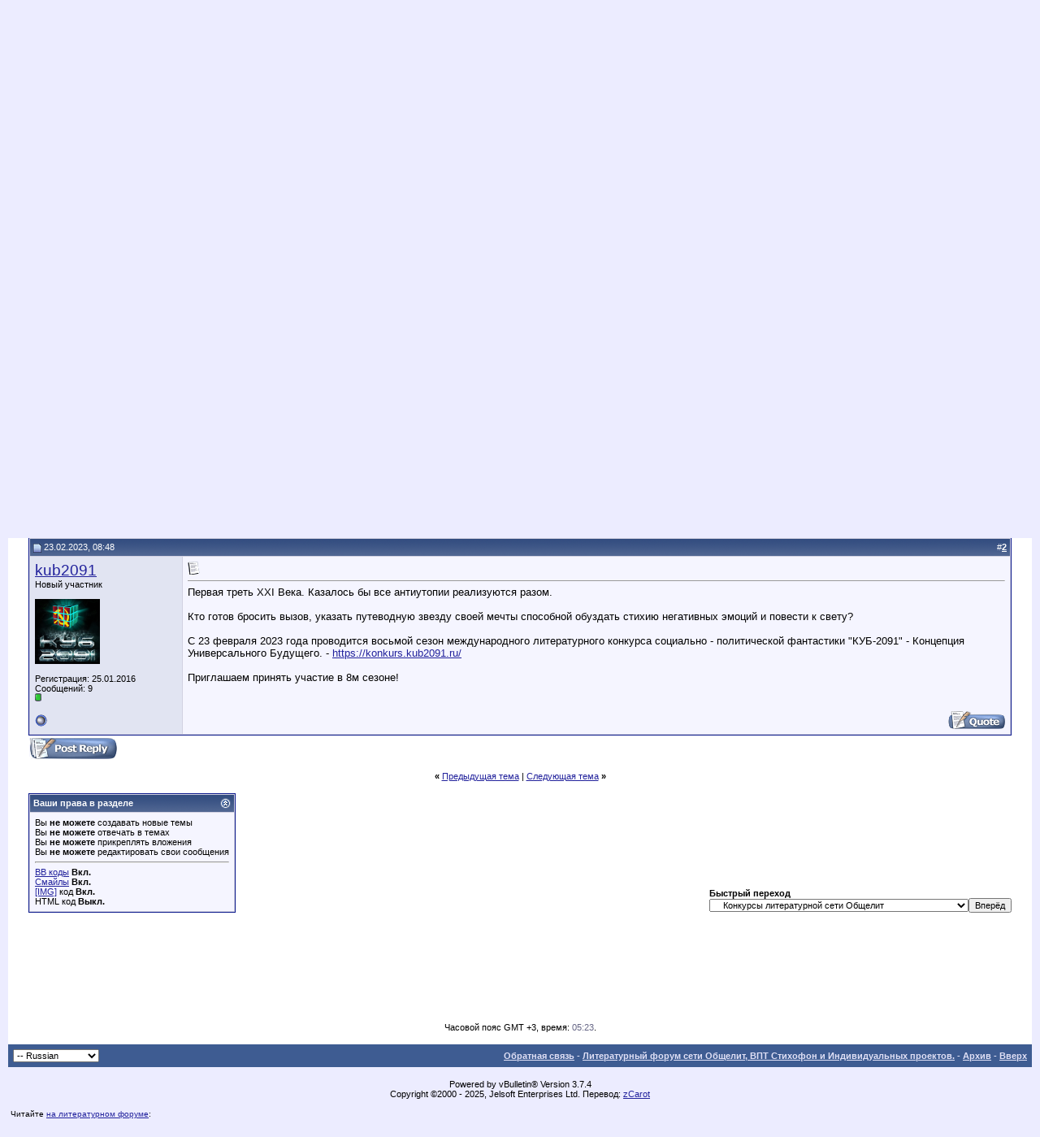

--- FILE ---
content_type: text/html; charset=utf-8
request_url: http://www.obshelit.su/showthread.php?s=dc49f6899782b69d3d9fa5dc418df885&p=108590
body_size: 12242
content:
<!DOCTYPE html PUBLIC "-//W3C//DTD XHTML 1.0 Transitional//EN" "http://www.w3.org/TR/xhtml1/DTD/xhtml1-transitional.dtd">
<html xmlns="http://www.w3.org/1999/xhtml" dir="ltr" lang="ru">
<head>
	<meta http-equiv="Content-Type" content="text/html; charset=utf-8" />
<meta name="generator" content="vBulletin 3.7.4" />

<meta name="keywords" content=" Конкурс социально-политической фантастики «КУБ-2091», 7-й сезон, форум,поэзия,стихи,литература,проза,литературная критика,обсуждения,forum" />
<meta name="description" content=" Конкурс социально-политической фантастики «КУБ-2091», 7-й сезон Конкурсы литературной сети Общелит" />


<!-- CSS Stylesheet -->
<style type="text/css" id="vbulletin_css">
/**
* vBulletin 3.7.4 CSS
* Style: 'Default Style'; Style ID: 1
*/
body
{
	background: #ECECFF;
	color: #000000;
	font: 10pt verdana, geneva, lucida, 'lucida grande', arial, helvetica, sans-serif;
	margin: 5px 10px 10px 10px;
	padding: 0px;
}
a:link, body_alink
{
	color: #22229C;
}
a:visited, body_avisited
{
	color: #22229C;
}
a:hover, a:active, body_ahover
{
	color: #FF4400;
}
.page
{
	background: #FFFFFF;
	color: #000000;
}
td, th, p, li
{
	font: 10pt verdana, geneva, lucida, 'lucida grande', arial, helvetica, sans-serif;
}
.tborder
{
	background: #D1D1E1;
	color: #000000;
	border: 1px solid #0B198C;
}
.tcat
{
	background: #869BBF url(images/gradients/gradient_tcat.gif) repeat-x top left;
	color: #FFFFFF;
	font: bold 10pt verdana, geneva, lucida, 'lucida grande', arial, helvetica, sans-serif;
}
.tcat a:link, .tcat_alink
{
	color: #ffffff;
	text-decoration: none;
}
.tcat a:visited, .tcat_avisited
{
	color: #ffffff;
	text-decoration: none;
}
.tcat a:hover, .tcat a:active, .tcat_ahover
{
	color: #FFFF66;
	text-decoration: underline;
}
.thead
{
	background: #5C7099 url(images/gradients/gradient_thead.gif) repeat-x top left;
	color: #FFFFFF;
	font: bold 11px tahoma, verdana, geneva, lucida, 'lucida grande', arial, helvetica, sans-serif;
}
.thead a:link, .thead_alink
{
	color: #FFFFFF;
}
.thead a:visited, .thead_avisited
{
	color: #FFFFFF;
}
.thead a:hover, .thead a:active, .thead_ahover
{
	color: #FFFF00;
}
.tfoot
{
	background: #3E5C92;
	color: #E0E0F6;
}
.tfoot a:link, .tfoot_alink
{
	color: #E0E0F6;
}
.tfoot a:visited, .tfoot_avisited
{
	color: #E0E0F6;
}
.tfoot a:hover, .tfoot a:active, .tfoot_ahover
{
	color: #FFFF66;
}
.alt1, .alt1Active
{
	background: #F5F5FF;
	color: #000000;
}
.alt2, .alt2Active
{
	background: #E1E4F2;
	color: #000000;
}
.inlinemod
{
	background: #FFFFCC;
	color: #000000;
}
.wysiwyg
{
	background: #F5F5FF;
	color: #000000;
	font: 10pt verdana, geneva, lucida, 'lucida grande', arial, helvetica, sans-serif;
	margin: 5px 10px 10px 10px;
	padding: 0px;
}
.wysiwyg a:link, .wysiwyg_alink
{
	color: #22229C;
}
.wysiwyg a:visited, .wysiwyg_avisited
{
	color: #22229C;
}
.wysiwyg a:hover, .wysiwyg a:active, .wysiwyg_ahover
{
	color: #FF4400;
}
textarea, .bginput
{
	font: 10pt verdana, geneva, lucida, 'lucida grande', arial, helvetica, sans-serif;
}
.bginput option, .bginput optgroup
{
	font-size: 10pt;
	font-family: verdana, geneva, lucida, 'lucida grande', arial, helvetica, sans-serif;
}
.button
{
	font: 11px verdana, geneva, lucida, 'lucida grande', arial, helvetica, sans-serif;
}
select
{
	font: 11px verdana, geneva, lucida, 'lucida grande', arial, helvetica, sans-serif;
}
option, optgroup
{
	font-size: 11px;
	font-family: verdana, geneva, lucida, 'lucida grande', arial, helvetica, sans-serif;
}
.smallfont
{
	font: 11px verdana, geneva, lucida, 'lucida grande', arial, helvetica, sans-serif;
}
.time
{
	color: #666686;
}
.navbar
{
	font: 11px verdana, geneva, lucida, 'lucida grande', arial, helvetica, sans-serif;
}
.highlight
{
	color: #FF0000;
	font-weight: bold;
}
.fjsel
{
	background: #3E5C92;
	color: #E0E0F6;
}
.fjdpth0
{
	background: #F7F7F7;
	color: #000000;
}
.panel
{
	background: #E4E7F5 url(images/gradients/gradient_panel.gif) repeat-x top left;
	color: #000000;
	padding: 10px;
	border: 2px outset;
}
.panelsurround
{
	background: #D1D4E0 url(images/gradients/gradient_panelsurround.gif) repeat-x top left;
	color: #000000;
}
legend
{
	color: #22229C;
	font: 11px tahoma, verdana, geneva, lucida, 'lucida grande', arial, helvetica, sans-serif;
}
.vbmenu_control
{
	background: #738FBF;
	color: #FFFFFF;
	font: bold 11px tahoma, verdana, geneva, lucida, 'lucida grande', arial, helvetica, sans-serif;
	padding: 3px 6px 3px 6px;
	white-space: nowrap;
}
.vbmenu_control a:link, .vbmenu_control_alink
{
	color: #FFFFFF;
	text-decoration: none;
}
.vbmenu_control a:visited, .vbmenu_control_avisited
{
	color: #FFFFFF;
	text-decoration: none;
}
.vbmenu_control a:hover, .vbmenu_control a:active, .vbmenu_control_ahover
{
	color: #FFFFFF;
	text-decoration: underline;
}
.vbmenu_popup
{
	background: #FFFFFF;
	color: #000000;
	border: 1px solid #0B198C;
}
.vbmenu_option
{
	background: #BBC7CE;
	color: #000000;
	font: 11px verdana, geneva, lucida, 'lucida grande', arial, helvetica, sans-serif;
	white-space: nowrap;
	cursor: pointer;
}
.vbmenu_option a:link, .vbmenu_option_alink
{
	color: #22229C;
	text-decoration: none;
}
.vbmenu_option a:visited, .vbmenu_option_avisited
{
	color: #22229C;
	text-decoration: none;
}
.vbmenu_option a:hover, .vbmenu_option a:active, .vbmenu_option_ahover
{
	color: #FFFFFF;
	text-decoration: none;
}
.vbmenu_hilite
{
	background: #8A949E;
	color: #FFFFFF;
	font: 11px verdana, geneva, lucida, 'lucida grande', arial, helvetica, sans-serif;
	white-space: nowrap;
	cursor: pointer;
}
.vbmenu_hilite a:link, .vbmenu_hilite_alink
{
	color: #FFFFFF;
	text-decoration: none;
}
.vbmenu_hilite a:visited, .vbmenu_hilite_avisited
{
	color: #FFFFFF;
	text-decoration: none;
}
.vbmenu_hilite a:hover, .vbmenu_hilite a:active, .vbmenu_hilite_ahover
{
	color: #FFFFFF;
	text-decoration: none;
}
/* ***** styling for 'big' usernames on postbit etc. ***** */
.bigusername { font-size: 14pt; }

/* ***** small padding on 'thead' elements ***** */
td.thead, th.thead, div.thead { padding: 4px; }

/* ***** basic styles for multi-page nav elements */
.pagenav a { text-decoration: none; }
.pagenav td { padding: 2px 4px 2px 4px; }

/* ***** de-emphasized text */
.shade, a.shade:link, a.shade:visited { color: #777777; text-decoration: none; }
a.shade:active, a.shade:hover { color: #FF4400; text-decoration: underline; }
.tcat .shade, .thead .shade, .tfoot .shade { color: #DDDDDD; }

/* ***** define margin and font-size for elements inside panels ***** */
.fieldset { margin-bottom: 6px; }
.fieldset, .fieldset td, .fieldset p, .fieldset li { font-size: 11px; }
</style>
<link rel="stylesheet" type="text/css" href="clientscript/vbulletin_important.css?v=374" />


<!-- / CSS Stylesheet -->

<script type="text/javascript" src="clientscript/yui/yahoo-dom-event/yahoo-dom-event.js?v=374"></script>
<script type="text/javascript" src="clientscript/yui/connection/connection-min.js?v=374"></script>
<script type="text/javascript">
<!--
var SESSIONURL = "s=b2170c533e67bd147dae6a8eb7a8a9d2&";
var SECURITYTOKEN = "guest";
var IMGDIR_MISC = "images/misc";
var vb_disable_ajax = parseInt("0", 10);
// -->
</script>
<script type="text/javascript" src="clientscript/vbulletin_global.js?v=374"></script>
<script type="text/javascript" src="clientscript/vbulletin_menu.js?v=374"></script>


	<title> Конкурс социально-политической фантастики «КУБ-2091», 7-й сезон - Литературный форум - поэзия, проза, литературная критика, литературоведение, аудиокниги.</title>
	<script type="text/javascript" src="clientscript/vbulletin_post_loader.js?v=374"></script>
	<style type="text/css" id="vbulletin_showthread_css">
	<!--
	
	#links div { white-space: nowrap; }
	#links img { vertical-align: middle; }
	-->
	</style>
</head>
<body onload="if (document.body.scrollIntoView &amp;&amp; (window.location.href.indexOf('#') == -1 || window.location.href.indexOf('#post') &gt; -1)) { fetch_object('currentPost').scrollIntoView(true); }">
<!-- logo -->
<STYLE>
.topTitle {
        FONT-FAMILY: Arial,Helvetica,Sans-Serif;
        font-size: 50px; 
        font-weight: bold; 
        font-style: italic;
        text-align: center; 
        margin: 0px;
        padding: 0px;
        padding-right: 5px; 
        color: #000000;
}
</STYLE>
<a name="top"></a>
<table border="0" width="100%" cellpadding="0" cellspacing="0" align="center">
<tr>
	<td align="left">

     <table width="99%">
  <tr>
    <td width="20%" rowspan="2"  ><img align="middle" vspace="3" border="0" src="/img/logoforum1.gif"/></td>
    <td width="80%"  ><DIV class=topTitle>
<a style="text-decoration: none;" href="index.php?s=b2170c533e67bd147dae6a8eb7a8a9d2">  <SPAN style="color: #00A0C6;">Литературный </SPAN><SPAN style="color: #FF0000; position: relative; left: -10px;"> форум</SPAN><SPAN style="color: #808080;"></SPAN>
</a></DIV> 
 <div align="center" style="font-size:10px" >  <em>Литературная сеть Общелит:  <a href="http://www.obshelit.su/go.php?url=http://www.obshelit.ru/" target="_blank">ОбщеЛит.ру</a>, <a href="http://www.obshelit.su/go.php?url=http://www.obshelit.com/" target="_blank">ОбщеЛит.ком</a>, <a href="http://www.obshelit.su/go.php?url=http://www.obshelit.net/" target="_blank">ОбщеЛит.нет</a>, <a href="http://www.obshelit.su/go.php?url=http://www.stihophone.ru/" target="_blank">Стихофон.ру</a>, <a href="http://www.obshelit.su/go.php?url=http://gold.stihophone.ru/">Золотой Стихофон</a></em></DIV>   
</td>
  </tr>
  <tr>
   <td align="center">
<script src="http://yahalom.ru/u12banner.php?pid=47"></script>
   </td>
  </tr>
</table>
 
<!-- 
<img src="images/misc/vbulletin3_logo_white.gif" border="0" alt="Литературный форум - поэзия, проза, литературная критика, литературоведение, аудиокниги." />
-->
</td>
	<td align="right" id="header_right_cell">
		&nbsp;
	</td>
</tr>
</table>
<!-- /logo -->

<!-- content table -->
<!-- open content container -->

<div align="center">
	<div class="page" style="width:100%; text-align:left">
		<div style="padding:0px 25px 0px 25px" align="left">







<br />

<!-- breadcrumb, login, pm info -->
<table class="tborder" cellpadding="6" cellspacing="1" border="0" width="100%" align="center">
<tr>
	<td class="alt1" width="100%">
		
			<table cellpadding="0" cellspacing="0" border="0">
			<tr valign="bottom">
				<td><a href="#" onclick="history.back(1); return false;"><img src="images/misc/navbits_start.gif" alt="Вернуться" border="0" /></a></td>
				<td>&nbsp;</td>
				<td width="100%"><span class="navbar"><a href="index.php?s=b2170c533e67bd147dae6a8eb7a8a9d2" accesskey="1">Литературный форум - поэзия, проза, литературная критика, литературоведение, аудиокниги.</a></span> 
	<span class="navbar">&gt; <a href="forumdisplay.php?s=b2170c533e67bd147dae6a8eb7a8a9d2&amp;f=3">Литературная сеть Общелит</a></span>


	<span class="navbar">&gt; <a href="forumdisplay.php?s=b2170c533e67bd147dae6a8eb7a8a9d2&amp;f=20">Конкурсы литературной сети Общелит</a></span>

</td>
			</tr>
			<tr>
				<td class="navbar" style="font-size:10pt; padding-top:1px" colspan="3"><a href="/showthread.php?s=dc49f6899782b69d3d9fa5dc418df885&amp;p=108590"><img class="inlineimg" src="images/misc/navbits_finallink_ltr.gif" alt="Перезагрузить страницу" border="0" /></a> <strong>
	 Конкурс социально-политической фантастики «КУБ-2091», 7-й сезон

</strong></td>
			</tr>
			</table>
		
	</td>

	<td class="alt2" nowrap="nowrap" style="padding:0px">
		<!-- login form -->
		<form action="login.php?do=login" method="post" onsubmit="md5hash(vb_login_password, vb_login_md5password, vb_login_md5password_utf, 0)">
		<script type="text/javascript" src="clientscript/vbulletin_md5.js?v=374"></script>
		<table cellpadding="0" cellspacing="3" border="0">
		<tr>
			<td class="smallfont" style="white-space: nowrap;"><label for="navbar_username">Имя</label></td>
			<td><input type="text" class="bginput" style="font-size: 11px" name="vb_login_username" id="navbar_username" size="10" accesskey="u" tabindex="101" value="Имя" onfocus="if (this.value == 'Имя') this.value = '';" /></td>
			<td class="smallfont" nowrap="nowrap"><label for="cb_cookieuser_navbar"><input type="checkbox" name="cookieuser" value="1" tabindex="103" id="cb_cookieuser_navbar" accesskey="c" />Запомнить?</label></td>
		</tr>
		<tr>
			<td class="smallfont"><label for="navbar_password">Пароль</label></td>
			<td><input type="password" class="bginput" style="font-size: 11px" name="vb_login_password" id="navbar_password" size="10" tabindex="102" /></td>
			<td><input type="submit" class="button" value="Вход" tabindex="104" title="Введите ваше имя пользователя и пароль, чтобы войти, или нажмите кнопку 'Регистрация', чтобы зарегистрироваться." accesskey="s" /></td>
		</tr>
		</table>
		<input type="hidden" name="s" value="b2170c533e67bd147dae6a8eb7a8a9d2" />
		<input type="hidden" name="securitytoken" value="guest" />
		<input type="hidden" name="do" value="login" />
		<input type="hidden" name="vb_login_md5password" />
		<input type="hidden" name="vb_login_md5password_utf" />
		</form>
		<!-- / login form -->
	</td>

</tr>
</table>
<!-- / breadcrumb, login, pm info -->

<!-- nav buttons bar -->
<div class="tborder" style="padding:1px; border-top-width:0px">
	<table cellpadding="0" cellspacing="0" border="0" width="100%" align="center">
	<tr align="center">
		
		
			<td class="vbmenu_control"><a href="register.php?s=b2170c533e67bd147dae6a8eb7a8a9d2" rel="nofollow">Регистрация</a></td>
		
		
		<td class="vbmenu_control"><a href="faq.php?s=b2170c533e67bd147dae6a8eb7a8a9d2" accesskey="5">Справка</a></td>
		
			<td class="vbmenu_control"><a href="memberlist.php?s=b2170c533e67bd147dae6a8eb7a8a9d2">Пользователи</a></td>
		
		<td class="vbmenu_control"><a href="calendar.php?s=b2170c533e67bd147dae6a8eb7a8a9d2">Календарь</a></td>
		
			
				
				<td class="vbmenu_control"><a href="search.php?s=b2170c533e67bd147dae6a8eb7a8a9d2&amp;do=getdaily" accesskey="2">Сообщения за день</a></td>
				
				<td id="navbar_search" class="vbmenu_control"><a href="search.php?s=b2170c533e67bd147dae6a8eb7a8a9d2" accesskey="4" rel="nofollow">Поиск</a> </td>
			
			
		
		
		
		</tr>
	</table>
</div>
<!-- / nav buttons bar -->

<br />






<!-- NAVBAR POPUP MENUS -->

	
	<!-- header quick search form -->
	<div class="vbmenu_popup" id="navbar_search_menu" style="display:none" align="left">
		<table cellpadding="4" cellspacing="1" border="0">
		<tr>
			<td class="thead">Поиск по форуму</td>
		</tr>
		<tr>
			<td class="vbmenu_option" title="nohilite">
				<form action="search.php?do=process" method="post">

					<input type="hidden" name="do" value="process" />
					<input type="hidden" name="quicksearch" value="1" />
					<input type="hidden" name="childforums" value="1" />
					<input type="hidden" name="exactname" value="1" />
					<input type="hidden" name="s" value="b2170c533e67bd147dae6a8eb7a8a9d2" />
					<input type="hidden" name="securitytoken" value="guest" />
					<div><input type="text" class="bginput" name="query" size="25" tabindex="1001" /><input type="submit" class="button" value="Вперёд" tabindex="1004" /></div>
					<div style="margin-top:6px">
						<label for="rb_nb_sp0"><input type="radio" name="showposts" value="0" id="rb_nb_sp0" tabindex="1002" checked="checked" />Отобразить темы</label>
						&nbsp;
						<label for="rb_nb_sp1"><input type="radio" name="showposts" value="1" id="rb_nb_sp1" tabindex="1003" />Отображать сообщения</label>
					</div>
				</form>
			</td>
		</tr>
		
		<tr>
			<td class="vbmenu_option"><a href="tags.php?s=b2170c533e67bd147dae6a8eb7a8a9d2" rel="nofollow">Поиск по метке</a></td>
		</tr>
		
		<tr>
			<td class="vbmenu_option"><a href="search.php?s=b2170c533e67bd147dae6a8eb7a8a9d2" accesskey="4" rel="nofollow">Расширенный поиск</a></td>
		</tr>
		
		</table>
	</div>
	<!-- / header quick search form -->
	

	
<!-- / NAVBAR POPUP MENUS -->

<!-- PAGENAV POPUP -->
	<div class="vbmenu_popup" id="pagenav_menu" style="display:none">
		<table cellpadding="4" cellspacing="1" border="0">
		<tr>
			<td class="thead" nowrap="nowrap">К странице...</td>
		</tr>
		<tr>
			<td class="vbmenu_option" title="nohilite">
			<form action="index.php" method="get" onsubmit="return this.gotopage()" id="pagenav_form">
				<input type="text" class="bginput" id="pagenav_itxt" style="font-size:11px" size="4" />
				<input type="button" class="button" id="pagenav_ibtn" value="Вперёд" />
			</form>
			</td>
		</tr>
		</table>
	</div>
<!-- / PAGENAV POPUP -->








<a name="poststop" id="poststop"></a>

<!-- controls above postbits -->
<table cellpadding="0" cellspacing="0" border="0" width="100%" style="margin-bottom:3px">
<tr valign="bottom">
	
		<td class="smallfont"><a href="newreply.php?s=b2170c533e67bd147dae6a8eb7a8a9d2&amp;do=newreply&amp;noquote=1&amp;p=107836" rel="nofollow"><img src="images/buttons/reply.gif" alt="Ответ" border="0" /></a></td>
	
	
</tr>
</table>
<!-- / controls above postbits -->

<!-- toolbar -->
<table class="tborder" cellpadding="6" cellspacing="1" border="0" width="100%" align="center" style="border-bottom-width:0px">
<tr>
	<td class="tcat" width="100%">
		<div class="smallfont">
		
		&nbsp;
		</div>
	</td>
	<td class="vbmenu_control" id="threadtools" nowrap="nowrap">
		<a href="/showthread.php?p=108590&amp;nojs=1#goto_threadtools">Опции темы</a>
		<script type="text/javascript"> vbmenu_register("threadtools"); </script>
	</td>
	
	
	
	<td class="vbmenu_control" id="displaymodes" nowrap="nowrap">
		<a href="/showthread.php?p=108590&amp;nojs=1#goto_displaymodes">Опции просмотра</a>
		<script type="text/javascript"> vbmenu_register("displaymodes"); </script>
	</td>
	

	

</tr>
</table>
<!-- / toolbar -->



<!-- end content table -->

		</div>
	</div>
</div>

<!-- / close content container -->
 



<!-- / end content table -->





<div id="posts"><!-- post #107836 -->

	<!-- open content container -->

<div align="center">
	<div class="page" style="width:100%; text-align:left">
		<div style="padding:0px 25px 0px 25px" align="left">

	<div id="edit107836" style="padding:0px 0px 6px 0px">
	<!-- this is not the last post shown on the page -->



<table id="post107836" class="tborder" cellpadding="6" cellspacing="0" border="0" width="100%" align="center">
<tr>
	
		<td class="thead" style="font-weight:normal; border: 1px solid #D1D1E1; border-right: 0px" >
			<!-- status icon and date -->
			<a name="post107836"><img class="inlineimg" src="images/statusicon/post_old.gif" alt="Старый" border="0" /></a>
			06.02.2022, 11:03
			
			<!-- / status icon and date -->
		</td>
		<td class="thead" style="font-weight:normal; border: 1px solid #D1D1E1; border-left: 0px" align="right">
			&nbsp;
			#<a href="showpost.php?s=b2170c533e67bd147dae6a8eb7a8a9d2&amp;p=107836&amp;postcount=1" target="new" rel="nofollow" id="postcount107836" name="1"><strong>1</strong></a>
			
		</td>
	
</tr>
<tr valign="top">
	<td class="alt2" width="175" style="border: 1px solid #D1D1E1; border-top: 0px; border-bottom: 0px">

			<div id="postmenu_107836">
				
				<a class="bigusername" href="member.php?s=b2170c533e67bd147dae6a8eb7a8a9d2&amp;u=5012">kub2091</a>
				<script type="text/javascript"> vbmenu_register("postmenu_107836", true); </script>
				
			</div>

			<div class="smallfont">Новый участник</div>
			
			

			
				<div class="smallfont">
					&nbsp;<br /><a href="member.php?s=b2170c533e67bd147dae6a8eb7a8a9d2&amp;u=5012"><img src="image.php?s=b2170c533e67bd147dae6a8eb7a8a9d2&amp;u=5012&amp;dateline=1453820278" width="80" height="80" alt="Аватар для kub2091" border="0" /></a>
				</div>
			

			<div class="smallfont">
				&nbsp;<br />
				<div>Регистрация: 25.01.2016</div>
				
				
				<div>
					Сообщений: 9
				</div>
				
				
				<div><span id="repdisplay_107836_5012"><img class="inlineimg" src="images/reputation/reputation_pos.gif" alt="kub2091 На пути к повышению репутации" border="0" /></span></div>
				
				<div>    </div>
			</div>

	</td>
	
	<td class="alt1" id="td_post_107836" style="border-right: 1px solid #D1D1E1">
	
		
		
			<!-- icon and title -->
			<div class="smallfont">
				<img class="inlineimg" src="images/icons/49568864d2d76594e23d8ce4a99e28b8.gif" alt="real" border="0" />
				<strong>Конкурс социально-политической фантастики «КУБ-2091», 7-й сезон</strong>
			</div>
			<hr size="1" style="color:#D1D1E1; background-color:#D1D1E1" />
			<!-- / icon and title -->
		

		<!-- message -->
		<div id="post_message_107836">
			
			С 5 февраля 2022 года проводится седьмой сезон международного литературного конкурса социально - политической фантастики &quot;КУБ-2091&quot; - Концепция Универсального Будущего.<br />
<br />
Задача участников конкурса:<br />
<br />
Слетать из современности &quot;туда не знаю куда&quot;, то есть в обозримое будущее, и принести оттуда &quot;то не знаю что&quot;, то есть образ желаемого будущего.<br />
<br />
✏ Рассказ, который будет принят к участию в конкурсе – сбудется.<br />
✏ Самореализация не сработает, если автор не будет соблюдать <a href="http://www.fantasts.ru/forum/goto.html?https://konkurs.kub2091.ru/node/798" target="_blank">«условия самореализации вписанного рассказа» </a>.<br />
✏ Если последовательность событий, ведущая к желаемому образу будущего в рассказе не указана, то образ описанный в рассказе реализуется со значительными издержками, в 2091м году.<br />
✏ Если последовательность событий будет дописана в следующем рассказе в течение сезона конкурса, то так оно и случится.<br />
✏ После рассказа с описанием последовательности событий, детали их реализации должны быть записаны не позднее следующего сезона конкурса.<br />
<br />
Полностью правила здесь - <a href="https://konkurs.kub2091.ru/node/796" target="_blank">https://konkurs.kub2091.ru/node/796</a>
		</div>
		<!-- / message -->

		

		
		

		

		

		

	</td>
</tr>
<tr>
	<td class="alt2" style="border: 1px solid #D1D1E1; border-top: 0px">
		<img class="inlineimg" src="images/statusicon/user_offline.gif" alt="kub2091 вне форума" border="0" />


		
		
		
		
		&nbsp;
	</td>
	
	<td class="alt1" align="right" style="border: 1px solid #D1D1E1; border-left: 0px; border-top: 0px">
	
		<!-- controls -->
		
		
		
			<a href="newreply.php?s=b2170c533e67bd147dae6a8eb7a8a9d2&amp;do=newreply&amp;p=107836" rel="nofollow"><img src="images/buttons/quote.gif" alt="Ответить с цитированием" border="0" /></a>
		
		
		
		
		
		
		
			
		
		
		<!-- / controls -->
	</td>
</tr>
</table>


<!-- post 107836 popup menu -->
<div class="vbmenu_popup" id="postmenu_107836_menu" style="display:none">
	<table cellpadding="4" cellspacing="1" border="0">
	<tr>
		<td class="thead">kub2091</td>
	</tr>
	
		<tr><td class="vbmenu_option"><a href="member.php?s=b2170c533e67bd147dae6a8eb7a8a9d2&amp;u=5012">Посмотреть профиль</a></td></tr>
	
	
		<tr><td class="vbmenu_option"><a href="private.php?s=b2170c533e67bd147dae6a8eb7a8a9d2&amp;do=newpm&amp;u=5012" rel="nofollow">Отправить личное сообщение для kub2091</a></td></tr>
	
	
	
	
		<tr><td class="vbmenu_option"><a href="search.php?s=b2170c533e67bd147dae6a8eb7a8a9d2&amp;do=finduser&amp;u=5012" rel="nofollow">Найти ещё сообщения от kub2091</a></td></tr>
	
	
	
	</table>
</div>
<!-- / post 107836 popup menu -->


	</div>
	
		</div>
	</div>
</div>

<!-- / close content container -->
 




<!-- / post #107836 --><!-- post #108590 -->

	<!-- open content container -->

<div align="center">
	<div class="page" style="width:100%; text-align:left">
		<div style="padding:0px 25px 0px 25px" align="left">

	<div id="edit108590" style="padding:0px 0px 6px 0px">
	



<table id="post108590" class="tborder" cellpadding="6" cellspacing="0" border="0" width="100%" align="center">
<tr>
	
		<td class="thead" style="font-weight:normal; border: 1px solid #D1D1E1; border-right: 0px"  id="currentPost">
			<!-- status icon and date -->
			<a name="post108590"><img class="inlineimg" src="images/statusicon/post_old.gif" alt="Старый" border="0" /></a>
			23.02.2023, 08:48
			
			<!-- / status icon and date -->
		</td>
		<td class="thead" style="font-weight:normal; border: 1px solid #D1D1E1; border-left: 0px" align="right">
			&nbsp;
			#<a href="showpost.php?s=b2170c533e67bd147dae6a8eb7a8a9d2&amp;p=108590&amp;postcount=2" target="new" rel="nofollow" id="postcount108590" name="2"><strong>2</strong></a>
			
		</td>
	
</tr>
<tr valign="top">
	<td class="alt2" width="175" style="border: 1px solid #D1D1E1; border-top: 0px; border-bottom: 0px">

			<div id="postmenu_108590">
				
				<a class="bigusername" href="member.php?s=b2170c533e67bd147dae6a8eb7a8a9d2&amp;u=5012">kub2091</a>
				<script type="text/javascript"> vbmenu_register("postmenu_108590", true); </script>
				
			</div>

			<div class="smallfont">Новый участник</div>
			
			

			
				<div class="smallfont">
					&nbsp;<br /><a href="member.php?s=b2170c533e67bd147dae6a8eb7a8a9d2&amp;u=5012"><img src="image.php?s=b2170c533e67bd147dae6a8eb7a8a9d2&amp;u=5012&amp;dateline=1453820278" width="80" height="80" alt="Аватар для kub2091" border="0" /></a>
				</div>
			

			<div class="smallfont">
				&nbsp;<br />
				<div>Регистрация: 25.01.2016</div>
				
				
				<div>
					Сообщений: 9
				</div>
				
				
				<div><span id="repdisplay_108590_5012"><img class="inlineimg" src="images/reputation/reputation_pos.gif" alt="kub2091 На пути к повышению репутации" border="0" /></span></div>
				
				<div>    </div>
			</div>

	</td>
	
	<td class="alt1" id="td_post_108590" style="border-right: 1px solid #D1D1E1">
	
		
		
			<!-- icon and title -->
			<div class="smallfont">
				<img class="inlineimg" src="images/icons/icon1.gif" alt="По умолчанию" border="0" />
				
			</div>
			<hr size="1" style="color:#D1D1E1; background-color:#D1D1E1" />
			<!-- / icon and title -->
		

		<!-- message -->
		<div id="post_message_108590">
			
			Первая треть XXI Века.  Казалось бы все антиутопии реализуются разом.<br />
<br />
Кто готов бросить вызов, указать путеводную звезду своей мечты способной обуздать стихию негативных эмоций и повести к свету?<br />
<br />
С 23 февраля 2023 года проводится восьмой сезон международного литературного конкурса социально - политической фантастики &quot;КУБ-2091&quot; - Концепция Универсального Будущего. - <a href="https://konkurs.kub2091.ru/" target="_blank">https://konkurs.kub2091.ru/</a><br />
<br />
Приглашаем принять участие в 8м сезоне!
		</div>
		<!-- / message -->

		

		
		

		

		

		

	</td>
</tr>
<tr>
	<td class="alt2" style="border: 1px solid #D1D1E1; border-top: 0px">
		<img class="inlineimg" src="images/statusicon/user_offline.gif" alt="kub2091 вне форума" border="0" />


		
		
		
		
		&nbsp;
	</td>
	
	<td class="alt1" align="right" style="border: 1px solid #D1D1E1; border-left: 0px; border-top: 0px">
	
		<!-- controls -->
		
		
		
			<a href="newreply.php?s=b2170c533e67bd147dae6a8eb7a8a9d2&amp;do=newreply&amp;p=108590" rel="nofollow"><img src="images/buttons/quote.gif" alt="Ответить с цитированием" border="0" /></a>
		
		
		
		
		
		
		
			
		
		
		<!-- / controls -->
	</td>
</tr>
</table>


<!-- post 108590 popup menu -->
<div class="vbmenu_popup" id="postmenu_108590_menu" style="display:none">
	<table cellpadding="4" cellspacing="1" border="0">
	<tr>
		<td class="thead">kub2091</td>
	</tr>
	
		<tr><td class="vbmenu_option"><a href="member.php?s=b2170c533e67bd147dae6a8eb7a8a9d2&amp;u=5012">Посмотреть профиль</a></td></tr>
	
	
		<tr><td class="vbmenu_option"><a href="private.php?s=b2170c533e67bd147dae6a8eb7a8a9d2&amp;do=newpm&amp;u=5012" rel="nofollow">Отправить личное сообщение для kub2091</a></td></tr>
	
	
	
	
		<tr><td class="vbmenu_option"><a href="search.php?s=b2170c533e67bd147dae6a8eb7a8a9d2&amp;do=finduser&amp;u=5012" rel="nofollow">Найти ещё сообщения от kub2091</a></td></tr>
	
	
	
	</table>
</div>
<!-- / post 108590 popup menu -->


	</div>
	
		</div>
	</div>
</div>

<!-- / close content container -->
 




<!-- / post #108590 --><div id="lastpost"></div></div>

<!-- start content table -->
<!-- open content container -->

<div align="center">
	<div class="page" style="width:100%; text-align:left">
		<div style="padding:0px 25px 0px 25px" align="left">

<!-- / start content table -->

<!-- controls below postbits -->
<table cellpadding="0" cellspacing="0" border="0" width="100%" style="margin-top:-3px">
<tr valign="top">
	
		<td class="smallfont"><a href="newreply.php?s=b2170c533e67bd147dae6a8eb7a8a9d2&amp;do=newreply&amp;noquote=1&amp;p=108590" rel="nofollow"><img src="images/buttons/reply.gif" alt="Ответ" border="0" /></a></td>
	
	
</tr>
</table>
<!-- / controls below postbits -->










<!-- lightbox scripts -->
	<script type="text/javascript" src="clientscript/vbulletin_lightbox.js?v=374"></script>
	<script type="text/javascript">
	<!--
	vBulletin.register_control("vB_Lightbox_Container", "posts", 1);
	//-->
	</script>
<!-- / lightbox scripts -->










<!-- next / previous links -->
	<br />
	<div class="smallfont" align="center">
		<strong>&laquo;</strong>
			<a href="showthread.php?s=b2170c533e67bd147dae6a8eb7a8a9d2&amp;t=3789&amp;goto=nextoldest" rel="nofollow">Предыдущая тема</a>
			|
			<a href="showthread.php?s=b2170c533e67bd147dae6a8eb7a8a9d2&amp;t=3789&amp;goto=nextnewest" rel="nofollow">Следующая тема</a>
		<strong>&raquo;</strong>
	</div>
<!-- / next / previous links -->





<!-- popup menu contents -->
<br />

<!-- thread tools menu -->
<div class="vbmenu_popup" id="threadtools_menu" style="display:none">
<form action="postings.php?t=3789&amp;pollid=" method="post" name="threadadminform">
	<table cellpadding="4" cellspacing="1" border="0">
	<tr>
		<td class="thead">Опции темы<a name="goto_threadtools"></a></td>
	</tr>
	<tr>
		<td class="vbmenu_option"><img class="inlineimg" src="images/buttons/printer.gif" alt="Версия для печати" /> <a href="printthread.php?s=b2170c533e67bd147dae6a8eb7a8a9d2&amp;t=3789" accesskey="3" rel="nofollow">Версия для печати</a></td>
	</tr>
	<tr>
		<td class="vbmenu_option"><img class="inlineimg" src="images/buttons/sendtofriend.gif" alt="Отправить по электронной почте" /> <a href="sendmessage.php?s=b2170c533e67bd147dae6a8eb7a8a9d2&amp;do=sendtofriend&amp;t=3789" rel="nofollow">Отправить по электронной почте</a></td>
	</tr>
	
	
	
	</table>
</form>
</div>
<!-- / thread tools menu -->

<!-- **************************************************** -->

<!-- thread display mode menu -->
<div class="vbmenu_popup" id="displaymodes_menu" style="display:none">
	<table cellpadding="4" cellspacing="1" border="0">
	<tr>
		<td class="thead">Опции просмотра<a name="goto_displaymodes"></a></td>
	</tr>
	<tr>
	
		<td class="vbmenu_option" title="nohilite"><img class="inlineimg" src="images/buttons/mode_linear.gif" alt="Линейный вид" /> <strong>Линейный вид</strong></td>
	
	</tr>
	<tr>
	
		<td class="vbmenu_option"><img class="inlineimg" src="images/buttons/mode_hybrid.gif" alt="Комбинированный вид" /> <a href="showthread.php?s=b2170c533e67bd147dae6a8eb7a8a9d2&amp;mode=hybrid&amp;t=3789">Комбинированный вид</a></td>
	
	</tr>
	<tr>
	
		<td class="vbmenu_option"><img class="inlineimg" src="images/buttons/mode_threaded.gif" alt="Древовидный вид" /> <a href="showthread.php?s=b2170c533e67bd147dae6a8eb7a8a9d2&amp;p=107836&amp;mode=threaded#post107836">Древовидный вид</a></td>
	
	</tr>
	</table>
</div>
<!-- / thread display mode menu -->

<!-- **************************************************** -->



<!-- **************************************************** -->



<!-- / popup menu contents -->


<!-- forum rules and admin links -->
<table cellpadding="0" cellspacing="0" border="0" width="100%" align="center">
<tr valign="bottom">
	<td width="100%" valign="top">
		<table class="tborder" cellpadding="6" cellspacing="1" border="0" width="210">
<thead>
<tr>
	<td class="thead">
		<a style="float:right" href="#top" onclick="return toggle_collapse('forumrules')"><img id="collapseimg_forumrules" src="images/buttons/collapse_thead.gif" alt="" border="0" /></a>
		Ваши права в разделе
	</td>
</tr>
</thead>
<tbody id="collapseobj_forumrules" style="">
<tr>
	<td class="alt1" nowrap="nowrap"><div class="smallfont">
		
		<div>Вы <strong>не можете</strong> создавать новые темы</div>
		<div>Вы <strong>не можете</strong> отвечать в темах</div>
		<div>Вы <strong>не можете</strong> прикреплять вложения</div>
		<div>Вы <strong>не можете</strong> редактировать свои сообщения</div>
		<hr />
		
		<div><a href="misc.php?s=b2170c533e67bd147dae6a8eb7a8a9d2&amp;do=bbcode" target="_blank">BB коды</a> <strong>Вкл.</strong></div>
		<div><a href="misc.php?s=b2170c533e67bd147dae6a8eb7a8a9d2&amp;do=showsmilies" target="_blank">Смайлы</a> <strong>Вкл.</strong></div>
		<div><a href="misc.php?s=b2170c533e67bd147dae6a8eb7a8a9d2&amp;do=bbcode#imgcode" target="_blank">[IMG]</a> код <strong>Вкл.</strong></div>
		<div>HTML код <strong>Выкл.</strong></div>
	</div></td>
</tr>
</tbody>
</table>
	</td>
	<td class="smallfont" align="right">
		<table cellpadding="0" cellspacing="0" border="0">
		
		<tr>
			<td>
			<div class="smallfont" style="text-align:left; white-space:nowrap">
	<form action="forumdisplay.php" method="get">
	<input type="hidden" name="s" value="b2170c533e67bd147dae6a8eb7a8a9d2" />
	<input type="hidden" name="daysprune" value="" />
	<strong>Быстрый переход</strong><br />
	<select name="f" onchange="this.form.submit();">
		<optgroup label="Навигация по форуму">
			<option value="cp" >Мой кабинет</option>
			<option value="pm" >Личные сообщения</option>
			<option value="subs" >Подписки</option>
			<option value="wol" >Кто на форуме</option>
			<option value="search" >Поиск по форуму</option>
			<option value="home" >Главная страница форума</option>
		</optgroup>
		
		<optgroup label="Разделы">
		<option value="1" class="fjdpth0" > Администрация Литературной сети  и ВПТ Стихофон</option>
<option value="2" class="fjdpth1" >&nbsp; &nbsp;  Объявления, важные сообщения</option>
<option value="3" class="fjdpth0" > Литературная сеть Общелит</option>
<option value="4" class="fjdpth1" >&nbsp; &nbsp;  Поговорим о литературе</option>
<option value="23" class="fjdpth1" >&nbsp; &nbsp;  Обсуждаем стихи и прозу.</option>
<option value="21" class="fjdpth1" >&nbsp; &nbsp;  Комната поэтического фехтования</option>
<option value="27" class="fjdpth1" >&nbsp; &nbsp;  Фехтование прозой</option>
<option value="10" class="fjdpth1" >&nbsp; &nbsp;  Литераторы о политике</option>
<option value="11" class="fjdpth1" >&nbsp; &nbsp;  Есть ли жизнь в реале?</option>
<option value="20" class="fjsel" selected="selected">&nbsp; &nbsp;  Конкурсы литературной сети Общелит</option>
<option value="5" class="fjdpth1" >&nbsp; &nbsp;  Общественная помощь литературной сети</option>
<option value="6" class="fjdpth0" > Форум Виртуального поэтического театра Стихофон.ру</option>
<option value="8" class="fjdpth1" >&nbsp; &nbsp;  Аудиокниги, поэзия в голосе, стихи в mp3</option>
<option value="7" class="fjdpth0" > ИТП - Индивидуальные Творческие Проекты</option>
<option value="9" class="fjdpth1" >&nbsp; &nbsp;  О программе Индивидуальных творческих проектов</option>
<option value="16" class="fjdpth1" >&nbsp; &nbsp;  Личные форумы авторов ИТП</option>
<option value="17" class="fjdpth2" >&nbsp; &nbsp; &nbsp; &nbsp;  Форум Юлии Вихаревой</option>
<option value="18" class="fjdpth2" >&nbsp; &nbsp; &nbsp; &nbsp;  Я жду ваших слов</option>
<option value="19" class="fjdpth2" >&nbsp; &nbsp; &nbsp; &nbsp;  Детская площадка. Общественная редколлегия</option>
<option value="14" class="fjdpth0" > Нелитературные разговоры.</option>
<option value="12" class="fjdpth1" >&nbsp; &nbsp;  Беседка</option>
<option value="15" class="fjdpth1" >&nbsp; &nbsp;  Интересное в сети</option>
<option value="24" class="fjdpth1" >&nbsp; &nbsp;  Поздравления форумчан</option>
<option value="22" class="fjdpth1" >&nbsp; &nbsp;  Лирики шутят</option>

		</optgroup>
		
	</select><input type="submit" class="button" value="Вперёд"  />
	</form>
</div>
			</td>
		</tr>
		</table>
	</td>
</tr>
</table>
<!-- /forum rules and admin links -->

<br />



<br><div align="center"><script async src="//pagead2.googlesyndication.com/pagead/js/adsbygoogle.js"></script>
<!-- 728x90, конкурс 14.02.10 -->
<ins class="adsbygoogle"
     style="display:inline-block;width:728px;height:90px"
     data-ad-client="ca-pub-3225926226949303"
     data-ad-slot="6924408142"></ins>
<script>
(adsbygoogle = window.adsbygoogle || []).push({});
</script></div>

<br />
<div class="smallfont" align="center">Часовой пояс GMT +3, время: <span class="time">05:23</span>.</div>
<br />


		</div>
	</div>
</div>

<!-- / close content container -->
 



<!-- /content area table -->

<form action="index.php" method="get">

<table cellpadding="6" cellspacing="0" border="0" width="100%" class="page" align="center">
<tr>
	
	
		<td class="tfoot">
			<select name="langid" onchange="switch_id(this, 'lang')">
				<optgroup label="Выбор языка">
					<option value="1" class="" >-- English (US)</option>
<option value="2" class="" selected="selected">-- Russian</option>

				</optgroup>
			</select>
		</td>
	
	<td class="tfoot" align="right" width="100%">
		<div class="smallfont">
			<strong>
				<a href="sendmessage.php?s=b2170c533e67bd147dae6a8eb7a8a9d2" rel="nofollow" accesskey="9">Обратная связь</a> -
				<a href="http://www.obshelit.su">Литературный форум сети Общелит, ВПТ Стихофон и Индивидуальных  проектов.</a> -
				
				
				<a href="archive/index.php">Архив</a> -
				
				
				<a href="#top" onclick="self.scrollTo(0, 0); return false;">Вверх</a>
			</strong>
		</div>
	</td>
</tr>
</table>

<br />

<div align="center">
	<div class="smallfont" align="center">
	<!-- Do not remove this copyright notice -->
	Powered by vBulletin&reg; Version 3.7.4<br />Copyright &copy;2000 - 2025, Jelsoft Enterprises Ltd. Перевод: <a href="http://www.zcarot.com/" target="_blank">zCarot</a>
	<!-- Do not remove this copyright notice -->
	</div>

	<div class="smallfont" align="center">
	<!-- Do not remove  or your scheduled tasks will cease to function -->
	
	<!-- Do not remove  or your scheduled tasks will cease to function -->

	
	</div>
</div>

</form>

<table width="95%">
  <tr>
    <td width="80%"> <font size="1"> Читайте <a href="http://www.obshelit.su/litsu/" target="_blank">на литературном форуме</a>:   </font></td>
    <td align="right" width="20%"> <!--LiveInternet counter--><script type="text/javascript"><!--
document.write("<a href='//www.liveinternet.ru/click' "+
"target=_blank><img src='//counter.yadro.ru/hit?t14.11;r"+
escape(document.referrer)+((typeof(screen)=="undefined")?"":
";s"+screen.width+"*"+screen.height+"*"+(screen.colorDepth?
screen.colorDepth:screen.pixelDepth))+";u"+escape(document.URL)+
";"+Math.random()+
"' alt='' title='LiveInternet: показано число просмотров за 24"+
" часа, посетителей за 24 часа и за сегодня' "+
"border='0' width='88' height='31'><\/a>")
//--></script><!--/LiveInternet--></td>
  </tr>
</table>



<script type="text/javascript">
<!--
	// Main vBulletin Javascript Initialization
	vBulletin_init();
//-->
</script>

<!-- temp -->
<div style="display:none">
	<!-- thread rate -->
	
		
	
	<!-- / thread rate -->
</div>

</body>
</html>

--- FILE ---
content_type: text/html; charset=utf-8
request_url: https://www.google.com/recaptcha/api2/aframe
body_size: 249
content:
<!DOCTYPE HTML><html><head><meta http-equiv="content-type" content="text/html; charset=UTF-8"></head><body><script nonce="HD7dQ_vi6lJmwG0Xu74yrA">/** Anti-fraud and anti-abuse applications only. See google.com/recaptcha */ try{var clients={'sodar':'https://pagead2.googlesyndication.com/pagead/sodar?'};window.addEventListener("message",function(a){try{if(a.source===window.parent){var b=JSON.parse(a.data);var c=clients[b['id']];if(c){var d=document.createElement('img');d.src=c+b['params']+'&rc='+(localStorage.getItem("rc::a")?sessionStorage.getItem("rc::b"):"");window.document.body.appendChild(d);sessionStorage.setItem("rc::e",parseInt(sessionStorage.getItem("rc::e")||0)+1);localStorage.setItem("rc::h",'1764901426222');}}}catch(b){}});window.parent.postMessage("_grecaptcha_ready", "*");}catch(b){}</script></body></html>